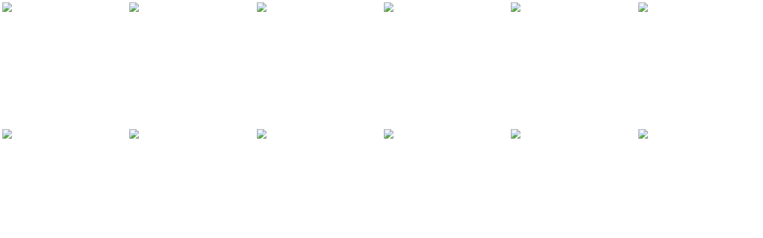

--- FILE ---
content_type: text/html
request_url: https://cdn.lightwidget.com/widgets/50bd07f019e758b9b1016e17c80f4455.html
body_size: 6568
content:
<!doctype html><html lang="en"><head><meta charset="utf-8"><meta name="viewport" content="width=device-width,initial-scale=1"><title>LightWidget - Responsive Widget for Instagram</title><link rel="canonical" href="https://cdn.lightwidget.com/widgets/50bd07f019e758b9b1016e17c80f4455.html"><style data-style="lightwidget">.lightwidget,.lightwidget *{-webkit-text-size-adjust:100%;-ms-text-size-adjust:100%;text-size-adjust:100%;border:0;box-sizing:border-box;line-height:1.5;margin:0;padding:0;vertical-align:baseline}.lightwidget{font-size:var(--lightwidget-font-size)}.lightwidget__tile{list-style:none;padding:var(--lightwidget-padding)}.lightwidget__tile--hidden{display:none}.lightwidget__image-wrapper{display:block;font-size:0;line-height:0}.lightwidget__link{background-color:transparent;cursor:pointer;display:block;position:relative;text-decoration:none}.lightwidget__caption,.lightwidget__reactions{color:var(--lightwidget-text-color);line-height:1.5;overflow:hidden;padding:.1rem}.lightwidget__caption{display:var(--lightwidget-caption)}.lightwidget__reactions{display:none}.lightwidget__image{border:0;height:auto;max-width:100%;width:100%}.lightwidget__posts{display:-webkit-flex;display:flex}.lightwidget__image-wrapper--carousel,.lightwidget__image-wrapper--video{position:relative}.lightwidget__image-wrapper--carousel:before,.lightwidget__image-wrapper--video:before{background:no-repeat 97% 3%/max(5%,1rem) auto;content:"";display:block;height:100%;left:0;opacity:.9;position:absolute;top:0;width:100%;z-index:1}.lightwidget__image-wrapper--carousel:before{background-image:url("data:image/svg+xml;charset=utf-8,%3Csvg xmlns='http://www.w3.org/2000/svg' xml:space='preserve' viewBox='0 0 50 50'%3E%3Cpath fill='%23fff' d='M2 15.1h31a2 2 0 0 1 2 2v31a2 2 0 0 1-2 2H2a2 2 0 0 1-2-2v-31c0-1.1.9-2 2-2z'/%3E%3Cpath fill='%23fff' d='M50 32.9V2a2 2 0 0 0-2-2H17a2 2 0 0 0-2 2v.7c0 1.1.9 2 2 2h27.3c.5 0 1 .5 1 1V33c0 1.1.9 2 2 2h.7c1.1-.1 2-1 2-2.1z'/%3E%3Cpath fill='%23fff' d='M42.5 40.5v-31a2 2 0 0 0-2-2h-31a2 2 0 0 0-2 2v.8c0 1.1.9 2 2 2h27.3c.6 0 1 .4 1 1v27.3c0 1.1.9 2 2 2h.7c1.1-.1 2-1 2-2.1z'/%3E%3C/svg%3E")}.lightwidget__image-wrapper--video:before{background-image:url("data:image/svg+xml;charset=utf-8,%3Csvg xmlns='http://www.w3.org/2000/svg' xml:space='preserve' viewBox='0 0 512 512'%3E%3Cpath fill='%23fff' d='M116 512h280V0H116v512zm229-256-154 89V167l154 89zM492 0h-66v81h86V20c0-11-9-20-20-20zM0 20v61h86V0H20C9 0 0 9 0 20zm0 91h86v77H0v-77zm0 107h86v76H0v-76zm0 106h86v77H0v-77zm0 107v61c0 11 9 20 20 20h66v-81H0zm426-213h86v76h-86v-76zm0-107h86v77h-86v-77zm0 320v81h66c11 0 20-9 20-20v-61h-86zm0-107h86v77h-86v-77z'/%3E%3Cpath fill='%23fff' d='M221 219v74l64-37-64-37z'/%3E%3C/svg%3E")}.lightwidget__focus{position:relative}.lightwidget__focus:focus{outline:none}.lightwidget__focus:after{box-shadow:inset 0 0 0 .4vw var(--lightwidget-focus-color);content:"";display:none;height:100%;left:0;position:absolute;top:0;width:100%}.lightwidget__focus:focus:after{display:block}.lightwidget__focus:focus:not(:focus-visible):after{display:none}.lightwidget__focus:focus-visible:after{display:block}:root{--lightwidget-font-size:1rem;--lightwidget-padding:4px;--lightwidget-caption:none;--lightwidget-columns:6;--lightwidget-hover-bg-color:rgba(0,0,0,.5);--lightwidget-hover-color:#ffffff;--lightwidget-focus-color:#ffab00;--lightwidget-text-color:#333333}html{line-height:1}body{margin:0}.lightwidget{font-family:-apple-system,system-ui,BlinkMacSystemFont,Arial,Helvetica,Verdana,sans-serif}.lightwidget__posts--grid{-webkit-flex-wrap:wrap;flex-wrap:wrap}.lightwidget__posts--grid .lightwidget__tile{-webkit-flex-basis:calc(100%/var(--lightwidget-columns));flex-basis:calc(100%/var(--lightwidget-columns));max-width:calc(100%/var(--lightwidget-columns))}.lightwidget__posts--hover-show-instagram-icon .lightwidget__photo{position:relative}.lightwidget__posts--hover-show-instagram-icon .lightwidget__photo:after,.lightwidget__posts--hover-show-instagram-icon .lightwidget__photo:before{content:"";height:100%;left:0;line-height:0;opacity:0;position:absolute;top:0;transition:opacity .3s ease;visibility:hidden;width:100%;z-index:2}.lightwidget__posts--hover-show-instagram-icon .lightwidget__photo:before{background-color:var(--lightwidget-hover-bg-color)}.lightwidget__posts--hover-show-instagram-icon .lightwidget__photo:not(.lightwidget__preloader):after{background-color:var(--lightwidget-hover-color);-webkit-mask:url("data:image/svg+xml;utf8,%3Csvg xmlns='http://www.w3.org/2000/svg' viewBox='0 0 409.6 409.6'%3E%3Cpath d='M307 0H102C46 0 0 46 0 102v205c0 57 46 103 102 103h205c57 0 103-46 103-103V102C410 46 364 0 307 0zm68 307c0 38-30 68-68 68H102c-37 0-68-30-68-68V102c0-37 31-68 68-68h205c38 0 68 31 68 68v205z'/%3E%3Ccircle cx='315.8' cy='93.9' r='25.6'/%3E%3Cpath d='M205 102a102 102 0 100 205 102 102 0 000-205zm0 171a68 68 0 110-136 68 68 0 010 136z'/%3E%3C/svg%3E") 50% 50% /20% auto no-repeat}.lightwidget__posts--hover-show-instagram-icon .lightwidget-hover .lightwidget__photo:after,.lightwidget__posts--hover-show-instagram-icon .lightwidget-hover .lightwidget__photo:before,.lightwidget__posts--hover-show-instagram-icon .lightwidget__link:hover .lightwidget__photo:after,.lightwidget__posts--hover-show-instagram-icon .lightwidget__link:hover .lightwidget__photo:before{opacity:1;visibility:visible}.lightwidget__posts--image-format-square .lightwidget__image-wrapper{aspect-ratio:1;max-width:100%}.lightwidget__posts--image-format-square .lightwidget__image{height:100%;-o-object-fit:cover;object-fit:cover}@supports not (aspect-ratio:auto){.lightwidget__posts--image-format-square .lightwidget__image-wrapper{position:relative;width:100%}.lightwidget__posts--image-format-square .lightwidget__image-wrapper:after{content:"";display:block;padding-bottom:100%}.lightwidget__posts--image-format-square .lightwidget__image{position:absolute}}</style></head><body><div class="lightwidget" data-id="50bd07f019e758b9b1016e17c80f4455"><ul class="lightwidget__posts lightwidget__posts--grid lightwidget__posts--hover-show-instagram-icon lightwidget__posts--image-format-square"><li class="lightwidget__tile"><a class="lightwidget__link lightwidget__focus" href="https://www.instagram.com/p/C1ARUxZKBA7/" target="_blank" rel="noopener" data-clid="17890112198957955"><figure class="lightwidget__photo"><picture class="lightwidget__image-wrapper lightwidget__image-wrapper--image"><img src="https://scontent-hel3-1.cdninstagram.com/v/t51.29350-15/412194167_1052568829318878_4723501287151239551_n.webp?stp=dst-jpg&_nc_cat=106&ccb=1-7&_nc_sid=18de74&_nc_ohc=I6C0rVDhhgMQ7kNvgEwkPKn&_nc_ht=scontent-hel3-1.cdninstagram.com&edm=ANo9K5cEAAAA&oh=00_AYDzYN8WMHSremlpBo86RDSN6bVVus145R2fkoxEgtr7Kg&oe=669C1BDE" width="1080" height="1080" alt="New EP dropped Dec 8! Link in bio🦴🦴" class="lightwidget__image" sizes="17vw"></picture><div class="lightwidget__reactions"><span class="lightwidget__likes">0</span><span class="lightwidget__comments">0</span></div><figcaption class="lightwidget__caption">New EP dropped Dec 8! Link in bio🦴🦴</figcaption></figure></a></li><li class="lightwidget__tile"><a class="lightwidget__link lightwidget__focus" href="https://www.instagram.com/p/Chc2UTvMpdb/" target="_blank" rel="noopener" data-clid="17963304127881649"><figure class="lightwidget__photo"><picture class="lightwidget__image-wrapper lightwidget__image-wrapper--image"><img src="https://scontent-hel3-1.cdninstagram.com/v/t51.29350-15/300066854_2182582735246792_5818864104101755578_n.jpg?_nc_cat=103&ccb=1-7&_nc_sid=18de74&_nc_ohc=5Qir08fsOx0Q7kNvgFOJx6N&_nc_ht=scontent-hel3-1.cdninstagram.com&edm=ANo9K5cEAAAA&oh=00_AYA0Q7PTpP0v6mj6jFOHA71Bdn1nifqNefgVF2NIInindQ&oe=669C4E05" width="1080" height="1080" alt="The full painting (by Heiko Schutze) for our Who's to blame collection. Each corner of this..." class="lightwidget__image" sizes="17vw"></picture><div class="lightwidget__reactions"><span class="lightwidget__likes">0</span><span class="lightwidget__comments">0</span></div><figcaption class="lightwidget__caption">The full painting (by Heiko Schutze) for our "Who's to blame" collection. Each corner of this...</figcaption></figure></a></li><li class="lightwidget__tile"><a class="lightwidget__link lightwidget__focus" href="https://www.instagram.com/p/Cb73ijog1Q_/" target="_blank" rel="noopener" data-clid="17984164675481977"><figure class="lightwidget__photo"><picture class="lightwidget__image-wrapper lightwidget__image-wrapper--image"><img src="https://scontent-hel3-1.cdninstagram.com/v/t51.29350-15/277783940_3186879838297004_3893817878815725109_n.webp?stp=dst-jpg&_nc_cat=103&ccb=1-7&_nc_sid=18de74&_nc_ohc=aVdvbUfWOAMQ7kNvgGMV4Dw&_nc_ht=scontent-hel3-1.cdninstagram.com&edm=ANo9K5cEAAAA&oh=00_AYCSR3bcl-i5OROuiR251zdZWzaqTmGZO4QWpuUC7GjDfA&oe=669C4602" width="1080" height="1080" alt="Finally... We're soon ready for our first post corona gig. Rehearsal ongoing. Love Live!" class="lightwidget__image" sizes="17vw"></picture><div class="lightwidget__reactions"><span class="lightwidget__likes">0</span><span class="lightwidget__comments">0</span></div><figcaption class="lightwidget__caption">Finally... We're soon ready for our first post corona gig. Rehearsal ongoing. Love Live!</figcaption></figure></a></li><li class="lightwidget__tile"><a class="lightwidget__link lightwidget__focus" href="https://www.instagram.com/p/COYs3UvJ6UX/" target="_blank" rel="noopener" data-clid="17904916537792276"><figure class="lightwidget__photo"><picture class="lightwidget__image-wrapper lightwidget__image-wrapper--image"><img src="https://scontent-hel3-1.cdninstagram.com/v/t51.29350-15/180257669_805653100335783_535841752701890853_n.jpg?_nc_cat=108&ccb=1-7&_nc_sid=18de74&_nc_ohc=HcekYbR2OF4Q7kNvgE6Fo4a&_nc_ht=scontent-hel3-1.cdninstagram.com&edm=ANo9K5cEAAAA&oh=00_AYB-1buob5Cm1JD6DDQyedidrpPgQgse_1WL06FkktBBdw&oe=669C4D2C" width="1080" height="1080" alt="Novocaine 99 anno 2021" class="lightwidget__image" sizes="17vw"></picture><div class="lightwidget__reactions"><span class="lightwidget__likes">0</span><span class="lightwidget__comments">0</span></div><figcaption class="lightwidget__caption">Novocaine 99 anno 2021</figcaption></figure></a></li><li class="lightwidget__tile"><a class="lightwidget__link lightwidget__focus" href="https://www.instagram.com/p/CMC8NiIJrOJ/" target="_blank" rel="noopener" data-clid="17875149182181425"><figure class="lightwidget__photo"><picture class="lightwidget__image-wrapper lightwidget__image-wrapper--image"><img src="https://scontent-hel3-1.cdninstagram.com/v/t51.29350-15/157419110_2746378355672784_4611462865122733164_n.jpg?_nc_cat=106&ccb=1-7&_nc_sid=18de74&_nc_ohc=dFajVYQ5sRsQ7kNvgEi5sBO&_nc_ht=scontent-hel3-1.cdninstagram.com&edm=ANo9K5cEAAAA&oh=00_AYAFA0MQUU1hnr_X_R3BmZC_4H2RTYPv7ttWmTTsM3Ml4A&oe=669C263C" width="1080" height="1080" alt="The #Lost single will be released sometime during 2021, amongst three other new songs. Final..." class="lightwidget__image" sizes="17vw"></picture><div class="lightwidget__reactions"><span class="lightwidget__likes">0</span><span class="lightwidget__comments">0</span></div><figcaption class="lightwidget__caption">The #Lost single will be released sometime during 2021, amongst three other new songs. Final touch...</figcaption></figure></a></li><li class="lightwidget__tile"><a class="lightwidget__link lightwidget__focus" href="https://www.instagram.com/p/CGyBpJIJRmY/" target="_blank" rel="noopener" data-clid="17848256048382635"><figure class="lightwidget__photo"><picture class="lightwidget__image-wrapper lightwidget__image-wrapper--carousel"><img src="https://scontent-hel3-1.cdninstagram.com/v/t51.29350-15/122424973_2405104936450973_5527168463577138510_n.jpg?_nc_cat=107&ccb=1-7&_nc_sid=18de74&_nc_ohc=8OpFyxyaIMEQ7kNvgFhyrbj&_nc_ht=scontent-hel3-1.cdninstagram.com&edm=ANo9K5cEAAAA&oh=00_AYAClLtQFK5tVz-ICW3pL_m2mlxP6SSRPQiDi7O-2xgdbA&oe=669C4587" width="1080" height="1080" alt="Highlights from the first 4 days of recording at Polyfon Studio, Bergen. 1 day left, and pressure..." class="lightwidget__image" sizes="17vw"></picture><div class="lightwidget__reactions"><span class="lightwidget__likes">0</span><span class="lightwidget__comments">0</span></div><figcaption class="lightwidget__caption">Highlights from the first 4 days of recording at Polyfon Studio, Bergen. 1 day left, and pressure...</figcaption></figure></a></li><li class="lightwidget__tile"><a class="lightwidget__link lightwidget__focus" href="https://www.instagram.com/p/CGs57mjpVl4/" target="_blank" rel="noopener" data-clid="18160731976064973"><figure class="lightwidget__photo"><picture class="lightwidget__image-wrapper lightwidget__image-wrapper--video"><img src="https://scontent-hel3-1.cdninstagram.com/v/t51.29350-15/122394592_289285598774618_8884133014722444030_n.jpg?_nc_cat=101&ccb=1-7&_nc_sid=18de74&_nc_ohc=TU91xySxsjQQ7kNvgHiH2f2&_nc_ht=scontent-hel3-1.cdninstagram.com&edm=ANo9K5cEAAAA&oh=00_AYC0Ko6CXN_5YwfyeHnHB_u1Y5zdiul5jWZzk2wRiZ-KrA&oe=669C1AF6" width="1080" height="1080" alt="Tracking guitars at @polyfon_studio 🥰🥰🥰 @mrbetten delivering the magic ❤🎸" class="lightwidget__image" sizes="17vw"></picture><div class="lightwidget__reactions"><span class="lightwidget__likes">0</span><span class="lightwidget__comments">0</span></div><figcaption class="lightwidget__caption">Tracking guitars at @polyfon_studio 🥰🥰🥰 @mrbetten delivering the magic ❤🎸</figcaption></figure></a></li><li class="lightwidget__tile"><a class="lightwidget__link lightwidget__focus" href="https://www.instagram.com/p/CGptlJEphyV/" target="_blank" rel="noopener" data-clid="17894759611646243"><figure class="lightwidget__photo"><picture class="lightwidget__image-wrapper lightwidget__image-wrapper--image"><img src="https://scontent-hel3-1.cdninstagram.com/v/t51.29350-15/122467217_348301619582766_3448347130989451918_n.jpg?_nc_cat=106&ccb=1-7&_nc_sid=18de74&_nc_ohc=vXp9McLDW2wQ7kNvgEm6Hy6&_nc_ht=scontent-hel3-1.cdninstagram.com&edm=ANo9K5cEAAAA&oh=00_AYCwNIdfNyrcH6VFzs9eK9Zu1o0fSMPOlcb96g9XSHj57g&oe=669C1FE9" width="1080" height="1080" alt="Thanks to @waagestudios for creative design." class="lightwidget__image" sizes="17vw"></picture><div class="lightwidget__reactions"><span class="lightwidget__likes">0</span><span class="lightwidget__comments">0</span></div><figcaption class="lightwidget__caption">Thanks to @waagestudios for creative design.</figcaption></figure></a></li><li class="lightwidget__tile"><a class="lightwidget__link lightwidget__focus" href="https://www.instagram.com/p/CGf87dxJyaA/" target="_blank" rel="noopener" data-clid="17882300119807597"><figure class="lightwidget__photo"><picture class="lightwidget__image-wrapper lightwidget__image-wrapper--image"><img src="https://scontent-hel3-1.cdninstagram.com/v/t51.29350-15/121973629_282271319526211_1821839106206705469_n.jpg?_nc_cat=110&ccb=1-7&_nc_sid=18de74&_nc_ohc=h_tGaiWX_eUQ7kNvgGA-p9s&_nc_ht=scontent-hel3-1.cdninstagram.com&edm=ANo9K5cEAAAA&oh=00_AYB0qpf8Hu1ymTz1CrfsAFUZC9QeuTms7uafx9igD800uQ&oe=669C30F1" width="1080" height="1080" alt="Preproduction! Very excited about heading to the wonderful @polyfon_studio in a few days to track..." class="lightwidget__image" sizes="17vw"></picture><div class="lightwidget__reactions"><span class="lightwidget__likes">0</span><span class="lightwidget__comments">0</span></div><figcaption class="lightwidget__caption">Preproduction! Very excited about heading to the wonderful @polyfon_studio in a few days to track...</figcaption></figure></a></li><li class="lightwidget__tile"><a class="lightwidget__link lightwidget__focus" href="https://www.instagram.com/p/CGfSQZbpBKx/" target="_blank" rel="noopener" data-clid="17873976136966619"><figure class="lightwidget__photo"><picture class="lightwidget__image-wrapper lightwidget__image-wrapper--image"><img src="https://scontent-hel3-1.cdninstagram.com/v/t51.29350-15/121827965_1003351346830306_5735894058132576012_n.jpg?_nc_cat=102&ccb=1-7&_nc_sid=18de74&_nc_ohc=_vrwTDxI6yYQ7kNvgG-aChe&_nc_ht=scontent-hel3-1.cdninstagram.com&edm=ANo9K5cEAAAA&oh=00_AYCnXgV1G-MZxOg1kcHlGwR-Y92BxIh2sNwG6qbcAi6fZA&oe=669C2E36" width="1080" height="1080" alt="Cables. Love it!" class="lightwidget__image" sizes="17vw"></picture><div class="lightwidget__reactions"><span class="lightwidget__likes">0</span><span class="lightwidget__comments">0</span></div><figcaption class="lightwidget__caption">Cables. Love it!</figcaption></figure></a></li><li class="lightwidget__tile"><a class="lightwidget__link lightwidget__focus" href="https://www.instagram.com/p/CEuj40Sqky6/" target="_blank" rel="noopener" data-clid="18119083048189190"><figure class="lightwidget__photo"><picture class="lightwidget__image-wrapper lightwidget__image-wrapper--image"><img src="https://scontent-hel3-1.cdninstagram.com/v/t51.2885-15/118832499_613735119514003_940760247073639205_n.jpg?_nc_cat=106&ccb=1-7&_nc_sid=18de74&_nc_ohc=wgBbG2hdV3QQ7kNvgEqbnmL&_nc_ht=scontent-hel3-1.cdninstagram.com&edm=ANo9K5cEAAAA&oh=00_AYDsSJHoSWMKQjtEYxhbNQPj-5rhGa8cty8BWd5g8kY11g&oe=669C1AA8" width="1080" height="1080" alt="DANCING by Novocaine ...and you would never care of what I’m doing there I could practice all my..." class="lightwidget__image" sizes="17vw"></picture><div class="lightwidget__reactions"><span class="lightwidget__likes">0</span><span class="lightwidget__comments">0</span></div><figcaption class="lightwidget__caption">DANCING by Novocaine ...and you would never care of what I’m doing there I could practice all my...</figcaption></figure></a></li><li class="lightwidget__tile"><a class="lightwidget__link lightwidget__focus" href="https://www.instagram.com/p/CC39X-1pP30/" target="_blank" rel="noopener" data-clid="17890370395592489"><figure class="lightwidget__photo"><picture class="lightwidget__image-wrapper lightwidget__image-wrapper--image"><img src="https://scontent-hel3-1.cdninstagram.com/v/t51.29350-15/109755158_593097384724752_7591805309236820436_n.jpg?_nc_cat=103&ccb=1-7&_nc_sid=18de74&_nc_ohc=DziQhSCxYBMQ7kNvgGjaDwJ&_nc_ht=scontent-hel3-1.cdninstagram.com&edm=ANo9K5cEAAAA&oh=00_AYCEwqwBufZNvqhISga5B6pH5Jnh1qXH5P1Iugcy9c0yuQ&oe=669C3591" width="1080" height="1080" alt="These afternoon mixing sessions are such hard work... 🤖🍨🍺 #mixing #novocaine #logicprox..." class="lightwidget__image" sizes="17vw"></picture><div class="lightwidget__reactions"><span class="lightwidget__likes">0</span><span class="lightwidget__comments">0</span></div><figcaption class="lightwidget__caption">These afternoon mixing sessions are such hard work... 🤖🍨🍺 #mixing #novocaine #logicprox...</figcaption></figure></a></li></ul></div><script>var widget;!function(){"use strict";function t(e){return t="function"==typeof Symbol&&"symbol"==typeof Symbol.iterator?function(t){return typeof t}:function(t){return t&&"function"==typeof Symbol&&t.constructor===Symbol&&t!==Symbol.prototype?"symbol":typeof t},t(e)}function e(e,r){for(var n=0;n<r.length;n++){var o=r[n];o.enumerable=o.enumerable||!1,o.configurable=!0,"value"in o&&(o.writable=!0),Object.defineProperty(e,(void 0,i=function(e,r){if("object"!==t(e)||null===e)return e;var n=e[Symbol.toPrimitive];if(void 0!==n){var o=n.call(e,"string");if("object"!==t(o))return o;throw new TypeError("@@toPrimitive must return a primitive value.")}return String(e)}(o.key),"symbol"===t(i)?i:String(i)),o)}var i}var r=function(){function t(e){!function(t,e){if(!(t instanceof e))throw new TypeError("Cannot call a class as a function")}(this,t),this.options=e,this.modules=[]}var r,n;return r=t,(n=[{key:"registerModule",value:function(t){this.modules.push(t)}},{key:"init",value:function(t){if(!(t instanceof Element))throw new TypeError("Value passed as domElement is not DOM element");this.el=t.querySelector(".lightwidget__posts");var e=this.options.breakpoints.filter((function(t){return!0===t.base})).pop();this._initBaseModules(e)}},{key:"getWidgetId",value:function(){return this.options.widgetId}},{key:"_initBaseModules",value:function(t){var e=this;this.modules=this.modules.map((function(t){return new t(e.el)})),this.modules.forEach((function(r){return r.run(t,e.options)}))}}])&&e(r.prototype,n),Object.defineProperty(r,"prototype",{writable:!1}),t}();function n(t){return n="function"==typeof Symbol&&"symbol"==typeof Symbol.iterator?function(t){return typeof t}:function(t){return t&&"function"==typeof Symbol&&t.constructor===Symbol&&t!==Symbol.prototype?"symbol":typeof t},n(t)}function o(t,e){for(var r=0;r<e.length;r++){var o=e[r];o.enumerable=o.enumerable||!1,o.configurable=!0,"value"in o&&(o.writable=!0),Object.defineProperty(t,(void 0,i=function(t,e){if("object"!==n(t)||null===t)return t;var r=t[Symbol.toPrimitive];if(void 0!==r){var o=r.call(t,"string");if("object"!==n(o))return o;throw new TypeError("@@toPrimitive must return a primitive value.")}return String(t)}(o.key),"symbol"===n(i)?i:String(i)),o)}var i}var i=function(){function t(){!function(t,e){if(!(t instanceof e))throw new TypeError("Cannot call a class as a function")}(this,t),this.cssVariablesSupported=this._checkCssVariablesSupport(),!0!==this.cssVariablesSupported&&this._setStylesProperties()}var e,r;return e=t,(r=[{key:"run",value:function(){if(!0!==this.cssVariablesSupported){var t=this._extractCssVariables(this.originalStyles);this.styleEl.innerHTML=this._replaceVariables(this.originalStyles,t)}}},{key:"_checkCssVariablesSupport",value:function(){var t=document.createElement("div");return t.style.setProperty("--l","w"),"w"===t.style.getPropertyValue("--l")}},{key:"_setStylesProperties",value:function(){this.styleEl=document.querySelector('style[data-style="lightwidget"]'),this.originalStyles=this.styleEl.innerHTML}},{key:"_extractCssVariables",value:function(t){for(var e=new RegExp(/[{;](--lightwidget-([a-z-]*)):([^;}]+)/g),r=[],n=e.exec(t);null!==n;)r[n[1]]=n[3],n=e.exec(t);return r}},{key:"_replaceVariables",value:function(t,e){for(var r in e)Object.prototype.hasOwnProperty.call(e,r)&&(t=t.split("var(".concat(r,")")).join(e[r]));return t}}])&&o(e.prototype,r),Object.defineProperty(e,"prototype",{writable:!1}),t}();function u(t){return u="function"==typeof Symbol&&"symbol"==typeof Symbol.iterator?function(t){return typeof t}:function(t){return t&&"function"==typeof Symbol&&t.constructor===Symbol&&t!==Symbol.prototype?"symbol":typeof t},u(t)}function a(t,e){for(var r=0;r<e.length;r++){var n=e[r];n.enumerable=n.enumerable||!1,n.configurable=!0,"value"in n&&(n.writable=!0),Object.defineProperty(t,(void 0,o=function(t,e){if("object"!==u(t)||null===t)return t;var r=t[Symbol.toPrimitive];if(void 0!==r){var n=r.call(t,"string");if("object"!==u(n))return n;throw new TypeError("@@toPrimitive must return a primitive value.")}return String(t)}(n.key),"symbol"===u(o)?o:String(o)),n)}var o}var l=function(){function t(e){var r=this;!function(t,e){if(!(t instanceof e))throw new TypeError("Cannot call a class as a function")}(this,t),this.el=e.parentElement,this.widgetId=this.el.getAttribute("data-id"),e.addEventListener("lightwidget-load-more",(function(){r._sendPostMessage()}))}var e,r;return e=t,(r=[{key:"_sendPostMessage",value:function(){var t={type:"lightwidget_size",widgetId:this.widgetId,size:this.el.offsetHeight};window.parent.postMessage(t,"*")}},{key:"run",value:function(){var t=this;window.addEventListener("resize",(function(){return t._sendPostMessage()}),!1),"https"===window.location.protocol&&window.addEventListener("deviceorientation",(function(){return t._sendPostMessage()}),!1),setInterval((function(){return t._sendPostMessage()}),500)}}])&&a(e.prototype,r),Object.defineProperty(e,"prototype",{writable:!1}),t}();function s(t){return s="function"==typeof Symbol&&"symbol"==typeof Symbol.iterator?function(t){return typeof t}:function(t){return t&&"function"==typeof Symbol&&t.constructor===Symbol&&t!==Symbol.prototype?"symbol":typeof t},s(t)}function c(t,e){for(var r=0;r<e.length;r++){var n=e[r];n.enumerable=n.enumerable||!1,n.configurable=!0,"value"in n&&(n.writable=!0),Object.defineProperty(t,(void 0,o=function(t,e){if("object"!==s(t)||null===t)return t;var r=t[Symbol.toPrimitive];if(void 0!==r){var n=r.call(t,"string");if("object"!==s(n))return n;throw new TypeError("@@toPrimitive must return a primitive value.")}return String(t)}(n.key),"symbol"===s(o)?o:String(o)),n)}var o}function f(t){return f="function"==typeof Symbol&&"symbol"==typeof Symbol.iterator?function(t){return typeof t}:function(t){return t&&"function"==typeof Symbol&&t.constructor===Symbol&&t!==Symbol.prototype?"symbol":typeof t},f(t)}function y(t,e){for(var r=0;r<e.length;r++){var n=e[r];n.enumerable=n.enumerable||!1,n.configurable=!0,"value"in n&&(n.writable=!0),Object.defineProperty(t,(void 0,o=function(t,e){if("object"!==f(t)||null===t)return t;var r=t[Symbol.toPrimitive];if(void 0!==r){var n=r.call(t,"string");if("object"!==f(n))return n;throw new TypeError("@@toPrimitive must return a primitive value.")}return String(t)}(n.key),"symbol"===f(o)?o:String(o)),n)}var o}function p(){return p="undefined"!=typeof Reflect&&Reflect.get?Reflect.get.bind():function(t,e,r){var n=function(t,e){for(;!Object.prototype.hasOwnProperty.call(t,e)&&null!==(t=b(t)););return t}(t,e);if(n){var o=Object.getOwnPropertyDescriptor(n,e);return o.get?o.get.call(arguments.length<3?t:r):o.value}},p.apply(this,arguments)}function v(t,e){return v=Object.setPrototypeOf?Object.setPrototypeOf.bind():function(t,e){return t.__proto__=e,t},v(t,e)}function b(t){return b=Object.setPrototypeOf?Object.getPrototypeOf.bind():function(t){return t.__proto__||Object.getPrototypeOf(t)},b(t)}var d=function(t){!function(t,e){if("function"!=typeof e&&null!==e)throw new TypeError("Super expression must either be null or a function");t.prototype=Object.create(e&&e.prototype,{constructor:{value:t,writable:!0,configurable:!0}}),Object.defineProperty(t,"prototype",{writable:!1}),e&&v(t,e)}(u,t);var e,r,n,o,i=(n=u,o=function(){if("undefined"==typeof Reflect||!Reflect.construct)return!1;if(Reflect.construct.sham)return!1;if("function"==typeof Proxy)return!0;try{return Boolean.prototype.valueOf.call(Reflect.construct(Boolean,[],(function(){}))),!0}catch(t){return!1}}(),function(){var t,e=b(n);if(o){var r=b(this).constructor;t=Reflect.construct(e,arguments,r)}else t=e.apply(this,arguments);return function(t,e){if(e&&("object"===f(e)||"function"==typeof e))return e;if(void 0!==e)throw new TypeError("Derived constructors may only return object or undefined");return function(t){if(void 0===t)throw new ReferenceError("this hasn't been initialised - super() hasn't been called");return t}(t)}(this,t)});function u(t){return function(t,e){if(!(t instanceof e))throw new TypeError("Cannot call a class as a function")}(this,u),i.call(this,t)}return e=u,(r=[{key:"sendRequest",value:function(t){var e=new XMLHttpRequest,r=p(b(u.prototype),"sendRequest",this).call(this,t);return e.open("GET",r,!0),e.send(null),r}}])&&y(e.prototype,r),Object.defineProperty(e,"prototype",{writable:!1}),u}(function(){function t(e){!function(t,e){if(!(t instanceof e))throw new TypeError("Cannot call a class as a function")}(this,t),this.el=e.parentElement,this.widgetId=this.el.getAttribute("data-id")}var e,r;return e=t,(r=[{key:"sendRequest",value:function(t){var e={a:(new Date).getTime(),b:this.widgetId,c:t.dataset.clid,d:"c"},r=Object.keys(e).map((function(t){return"".concat(encodeURIComponent(t),"=").concat(encodeURIComponent(e[t]))})).join("&");return"https://lightwidget.com/widgets/_.gif?".concat(r)}},{key:"run",value:function(){var t=this;this.el.addEventListener("click",(function(e){for(var r=e.target;r!==document;r=r.parentNode)if(r.hasAttribute("data-clid")){t.sendRequest(r);break}}))}}])&&c(e.prototype,r),Object.defineProperty(e,"prototype",{writable:!1}),t}());function m(t){return m="function"==typeof Symbol&&"symbol"==typeof Symbol.iterator?function(t){return typeof t}:function(t){return t&&"function"==typeof Symbol&&t.constructor===Symbol&&t!==Symbol.prototype?"symbol":typeof t},m(t)}function h(t,e){for(var r=0;r<e.length;r++){var n=e[r];n.enumerable=n.enumerable||!1,n.configurable=!0,"value"in n&&(n.writable=!0),Object.defineProperty(t,(void 0,o=function(t,e){if("object"!==m(t)||null===t)return t;var r=t[Symbol.toPrimitive];if(void 0!==r){var n=r.call(t,"string");if("object"!==m(n))return n;throw new TypeError("@@toPrimitive must return a primitive value.")}return String(t)}(n.key),"symbol"===m(o)?o:String(o)),n)}var o}var g=function(){function t(e){!function(t,e){if(!(t instanceof e))throw new TypeError("Cannot call a class as a function")}(this,t),this.el=e.parentElement,this.hoverableElements=["A","BUTTON"]}var e,r;return e=t,(r=[{key:"run",value:function(){this._addListener("mouseover",this._addHover),this._addListener("focus",this._addHover),this._addListener("mouseout",this._removeHover),this._addListener("blur",this._removeHover)}},{key:"_addListener",value:function(t,e){var r=this;this.el.addEventListener(t,(function(t){for(var n=t.target;n!==document;n=n.parentNode)if(r.hoverableElements.indexOf(n.tagName)>-1){e(n);break}}))}},{key:"_addHover",value:function(t){t.classList.add("lightwidget-hover")}},{key:"_removeHover",value:function(t){t.classList.remove("lightwidget-hover")}}])&&h(e.prototype,r),Object.defineProperty(e,"prototype",{writable:!1}),t}();const w=new r({"widgetId":"50bd07f019e758b9b1016e17c80f4455","breakpoints":[{"base":true,"breakpointWidth":4000,"type":"grid","columns":6,"numberOfPhotos":12,"numberOfLoadMorePhotos":10,"hoverEffect":"show_instagram_icon","captions":{"show":false,"length":30},"slider":{"speed":4000,"autoplay":true,"navigation":"hidden"},"imageFormat":"square"}]});w.registerModule(i),w.registerModule(l),w.registerModule(d),w.registerModule(g),w.init(document.querySelector(".lightwidget")),widget={}.default}();</script></body></html>